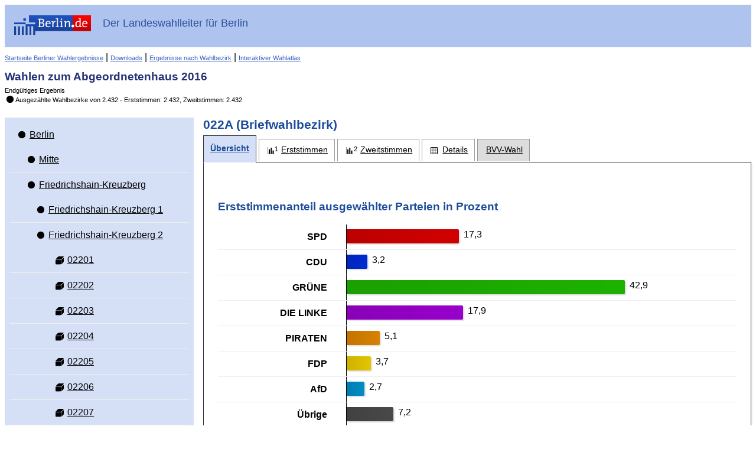

--- FILE ---
content_type: text/css
request_url: https://www.wahlen-berlin.de/wahlen/BE2016/afspraes/css/smallscreen.css
body_size: 1784
content:
#container {
	min-width: 17em;
}
#navigation {
	display: none;
	overflow: hidden;
	position: absolute;
	top: 0;
	left: 0;
	height: 100%;
	width: 80% !important;
	border-color: #111;
	z-index: 10000;
}
#navigation .ui-layout-panel-content {
	height: 100%;
	background-color: #444;
	color: #ddd;
}
#navigation a,
#navigation li a {
	color: #ddd;
}
#navigation a:hover {
	color: #fff;
}
#navigation a.ui-state-highlight {
	color: #1D4C9B;
}
#navigation .ui-treeitem--selected:not(.ui-tree-root) > .ui-tree {
	background-color: #fff;
}
#navigation .ui-treeitem--selected:not(.ui-tree-root) > .ui-tree li a {
	color: #333333;
}

#menu-show { 
	position: absolute;
	display: block;
	margin: 2px 0 0;
	cursor: pointer;
	background-image: url(../images/ui-icon-menu.png);
	width: 24px;
	height: 24px;
}
#menu-hide {
	display: block;
	text-align: right;
}
#header .ui-header-logo {
	width: 40%;
	min-width: 70px;
	max-width: 200px;
}
#header .ui-header-logo img {
	width: 100%;
}

#header h1 {
	font-size: 1em;
	margin-left: 2em;
}
#header p {
	margin-left: 30px;
}
#header p.status {
	clear: both;
}


#content {
	margin-left: 0 !important;
	min-width: 0;
}
#content .ui-table {
	font-size: 0.9em;
}
#content .ui-chart .ui-chart-axis-y-value {
	font-size: 0.7em;
}

/* TREE */
#navigation {
	color: #ffffff;
}
#navigation .ui-treenode-content.ui-state-highlight {
    color: #ffffff;
}
#navigation .ui-treenode-content.ui-state-highlight .ui-treenode-label {
    text-decoration: underline;
}
/*
#navigation .ui-icon,
#navigation .ui-widget-content .ui-icon {
    background-image: url("../images/ui-icons_ffffff_256x240.png");
}
#navigation .ui-icon-custom {
	background-image: url("../images/ui-icons-custom_ffffff.png");
}
*/



/* TABLES */
@media screen and (max-width: 400px)
{
	.ui-table {
		font-size: 0.8em;
	}
}

--- FILE ---
content_type: text/css
request_url: https://www.wahlen-berlin.de/wahlen/BE2016/afspraes/css/print.css
body_size: 506
content:
@page {
	size: portrait;
	margin: 0.5cm;
}

#navigation {
	display: none;
}
#content {
	clear: both;
	margin-left: 1em;
	width: 100%;
}
.ui-tablist,
.ui-menu-dropdown {
	display: none;
}
.ui-tabcontent {
	border: none;
	padding: 0;
}
.ui-table {
	max-width: 98%;
}
.ui-table .ui-table-content	 {
	width: auto;
}

.ui-chart {
	margin-bottom: 4em;
}

	.ergebnis-container {
		width: 17%;
	}
	.ergebnis-container.fragen-1 {
		width: 100%;
		margin-right: 0;
	}
	.ergebnis-container.fragen-2 {
		width: 49%;
	}
	.ergebnis-container.fragen-3 {
		width: 30%;
	}
	.ergebnis-container.fragen-4 {
		width: 22%;
	}


--- FILE ---
content_type: application/javascript
request_url: https://www.wahlen-berlin.de/wahlen/BE2016/afspraes/js/jquery.navigation.js
body_size: 2149
content:
// cf. http://stackoverflow.com/a/12269923
(function ($) {

	$.fn.getWidthInPercent = function () {
		var width = parseFloat($(this).css('width'))/parseFloat($(this).parent().css('width'));
		return Math.round(100*width)+'%';
	};

})(jQuery);


var duration = 250;
var w;

function navigationIsShown ()
{
	if ($('#navigation').css('display') == 'block') {
		return true;
	} else {
		return false;
	}
}
function navigationToggle ()
{
	if (!navigationIsShown()) {
		navigationShow();
	} else {
		navigationHide();
	}
}
function navigationShow ()
{
	if (navigationIsShown()) {
		return false;
	}
	
	w = $('#navigation').getWidthInPercent();
	$('#navigation').css({ width: 0, display: 'block' });
	$('#navigation').animate({
		width: w
	}, duration);
	$('#container').animate(
		{
			marginLeft: w
		},
		{
			duration: duration,
			complete: function(){
				equalizeColumnHeight();
				$('html').bind('click', navigationHide);
				$('#navigation').bind('click', function(event){
					event.stopPropagation();
				});
			}
		}
	);
}
function navigationHide ()
{
	if (!navigationIsShown()) {
		return false;
	}
	
	$('#navigation').animate(
		{
			width: 0
		},
		duration,
		function() {
			$('#navigation').css({ display: '', width: 'auto' });
		}
	);
	$('#container').animate(
		{
			marginLeft: 0
		},
		{
			duration: duration,
			complete: function(){
				$('html').unbind('click', navigationHide);
				$('#navigation').unbind('click', function(event){
					event.stopPropagation();
				});
			}
		}
	);
}

function equalizeColumnHeight () {
	$('#navigation').css({
		minHeight: $('#content .ui-layout-panel-header').outerHeight(true)
					+ $('#content .ui-layout-panel-content').outerHeight(true)
	});
}

jQuery(function($){
	equalizeColumnHeight();
	$(window).bind("resize", function(){
		equalizeColumnHeight();
	});
	
	w = $('#navigation').getWidthInPercent();
	$('.ui-menuicon').on('click', function(event){
		navigationToggle();
		event.stopPropagation();
	});
	
	$(document).bind("swipeleft", function(event){
		if ($('.ui-menuicon').css('display') == 'none') {
			return false;
		}
		
		navigationHide();
		event.stopPropagation();
		event.preventDefault();
	});
});